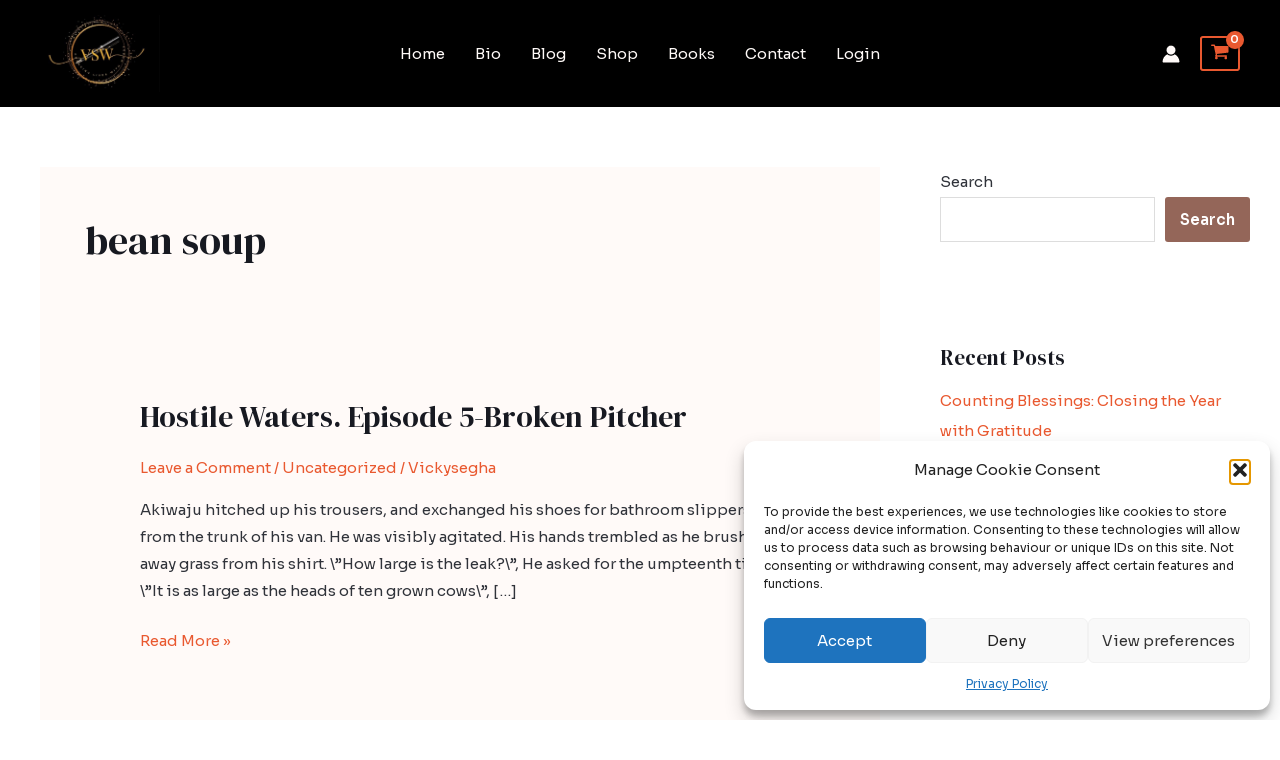

--- FILE ---
content_type: text/css
request_url: https://www.vickysegha.com/wp-content/uploads/elementor/css/post-144.css?ver=1767847441
body_size: 179
content:
.elementor-144 .elementor-element.elementor-element-a984803 > .elementor-background-overlay{background-color:var( --e-global-color-astglobalcolor0 );opacity:0.12;}.elementor-144 .elementor-element.elementor-element-a984803{padding:100px 0px 100px 0px;}.elementor-bc-flex-widget .elementor-144 .elementor-element.elementor-element-df87082.elementor-column .elementor-widget-wrap{align-items:center;}.elementor-144 .elementor-element.elementor-element-df87082.elementor-column.elementor-element[data-element_type="column"] > .elementor-widget-wrap.elementor-element-populated{align-content:center;align-items:center;}.elementor-144 .elementor-element.elementor-element-df87082 > .elementor-element-populated{padding:0px 40px 0px 0px;}.elementor-144 .elementor-element.elementor-element-417f709 > .elementor-widget-container{padding:0px 0px 20px 0px;}.elementor-144 .elementor-element.elementor-element-417f709{text-align:left;}@media(max-width:1024px) and (min-width:768px){.elementor-144 .elementor-element.elementor-element-df87082{width:100%;}.elementor-144 .elementor-element.elementor-element-9dbe62c{width:100%;}}@media(max-width:1024px){.elementor-144 .elementor-element.elementor-element-a984803{padding:80px 40px 80px 40px;}.elementor-144 .elementor-element.elementor-element-df87082 > .elementor-widget-wrap > .elementor-widget:not(.elementor-widget__width-auto):not(.elementor-widget__width-initial):not(:last-child):not(.elementor-absolute){margin-bottom:0px;}.elementor-144 .elementor-element.elementor-element-df87082 > .elementor-element-populated{padding:0px 0px 0px 0px;}.elementor-144 .elementor-element.elementor-element-417f709{text-align:center;}.elementor-144 .elementor-element.elementor-element-9dbe62c > .elementor-widget-wrap > .elementor-widget:not(.elementor-widget__width-auto):not(.elementor-widget__width-initial):not(:last-child):not(.elementor-absolute){margin-bottom:0px;}}@media(max-width:767px){.elementor-144 .elementor-element.elementor-element-a984803{padding:60px 30px 60px 30px;}.elementor-144 .elementor-element.elementor-element-df87082 > .elementor-widget-wrap > .elementor-widget:not(.elementor-widget__width-auto):not(.elementor-widget__width-initial):not(:last-child):not(.elementor-absolute){margin-bottom:0px;}.elementor-144 .elementor-element.elementor-element-9dbe62c > .elementor-widget-wrap > .elementor-widget:not(.elementor-widget__width-auto):not(.elementor-widget__width-initial):not(:last-child):not(.elementor-absolute){margin-bottom:0px;}}